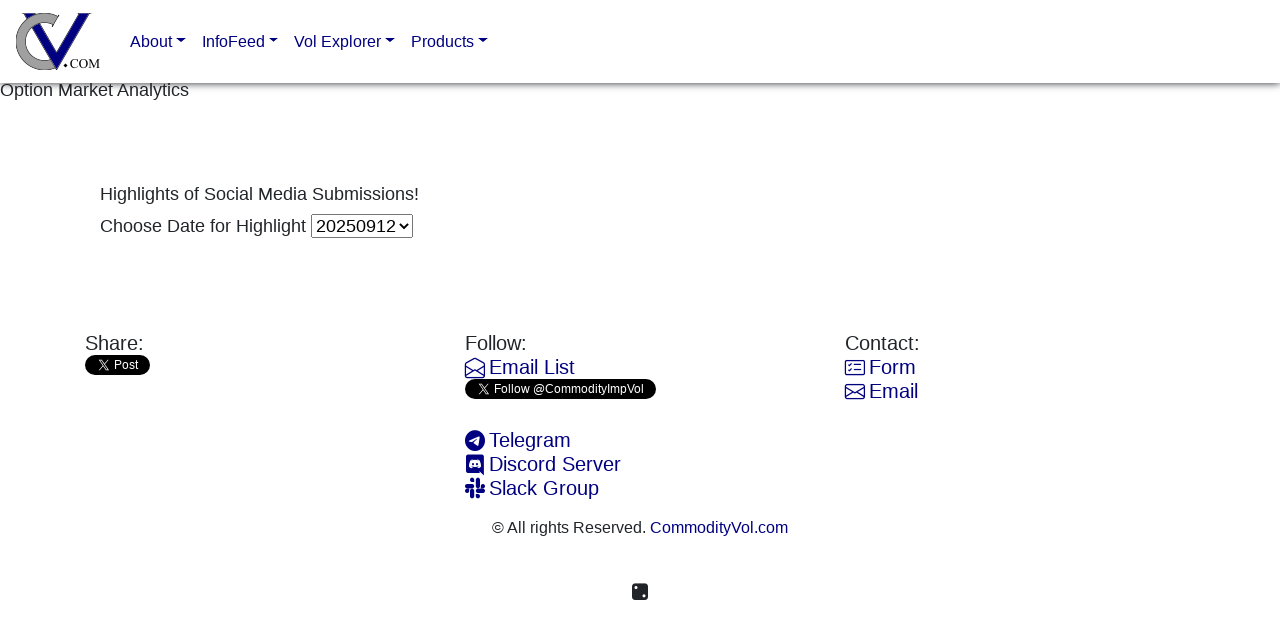

--- FILE ---
content_type: text/html; charset=utf-8
request_url: https://commodityvol.com/permalink/highlights
body_size: 10450
content:
<!DOCTYPE html PUBLIC "-//W3C//DTD XHTML 1.0 Strict//EN" "http://www.w3.org/TR/xhtml1/DTD/xhtml1-strict.dtd">
<html lang="en" xmlns="http://www.w3.org/1999/xhtml">
  <head>
    <title>Social Media Highlights</title>
    <link rel="canonical" href="https://commodityvol.com/permalink/highlights"/>
    <script async="async" src="https://www.googletagmanager.com/gtag/js?id=G-4MMSZY3LT3" nonce="SoMjusxT0scfk1vJd4Nl4g=="></script>
    <script nonce="SoMjusxT0scfk1vJd4Nl4g==">
      window.dataLayer = window.dataLayer || [];
      function gtag(){dataLayer.push(arguments);}
      gtag('js', new Date());
      gtag('config', 'G-4MMSZY3LT3');
    </script>
    <script src="/javascripts/jquery-3.1.1.js" type="application/javascript" nonce="SoMjusxT0scfk1vJd4Nl4g=="></script>
    <script type="text/javascript" nonce="SoMjusxT0scfk1vJd4Nl4g==">
      $(function() {   // On page loads
          const tags = document.querySelectorAll('[data-style]');
          for (let tag of tags) {
            let attr = tag.getAttribute('data-style')
            let arr = attr.split(';').map( (el, index) => el.trim() );
            for (let i = 0, tmp; i < arr.length; ++i) {
              if (! /:/.test(arr[i]) ) continue;        // Empty or wrong style
              tmp = arr[i].split(':').map( (el, index) => el.trim() );
              tag.style[ camelize(tmp[0]) ] = tmp[1];
              }
            }
            function camelize(str) {
              return str
                .split('-')
                .map( (word, index) => index == 0 ? word : word[0].toUpperCase() + word.slice(1) )
                .join('');
              }
      })
    </script>
    <script type="application/javascript" nonce="SoMjusxT0scfk1vJd4Nl4g==">
      window.twttr = (function(d, s, id, nonce) {
        var js, fjs = d.getElementsByTagName(s)[0],
          t = window.twttr || {};
        if (d.getElementById(id)) return t;
        js = d.createElement(s);
        js.id = id;
        js.src = "https://platform.twitter.com/widgets.js";
        js.nonce = nonce;
        fjs.parentNode.insertBefore(js, fjs);
      
        t._e = [];
        t.ready = function(f) {
          t._e.push(f);
        };
      
        return t;
      }(document, "script", "twitter-wjs", "SoMjusxT0scfk1vJd4Nl4g=="));
    </script>
    <link rel="stylesheet" href="/stylesheets/bootstrap.css" nonce="SoMjusxT0scfk1vJd4Nl4g=="/>
    <link rel="stylesheet" href="/stylesheets/bootstrap-icons.css" nonce="SoMjusxT0scfk1vJd4Nl4g=="/>
    <link rel="stylesheet" href="/stylesheets/style.css" nonce="SoMjusxT0scfk1vJd4Nl4g=="/>
    <link rel="icon" type="image/ico" sizes="16x16" href="/images/logo.ico"/>
    <script src="/javascripts/CookieDisclaimer.js" type="application/javascript" nonce="SoMjusxT0scfk1vJd4Nl4g=="></script>
    <meta charset="utf-8"/>
    <meta name="description" CONTENT="A web application devoted to commodity (implied) volatility and modeling"/>
    <meta name="keywords" content="vol,implied vol,futures,futures options,options,commodities,volatility,finance,trading,gold,silver,sp500"/>
    <meta name="msvalidate.01" content="92DD3F75A77FEBF7685346E51697CF35"/>
    <meta name="yandex-verification" content="2e5da5cdca14dc52"/>
    <meta content="on" name="twitter:widgets:csp"/>
    <meta http-equiv="x-dns-prefetch-control" content="on"/>
    <link rel="dns-prefetch" href="https://content.mql5.com/"/>
    <meta name="viewport" content="width=device-width, initial-scale=1"/>
    <nav class="navbar navbar-expand fixed-top" role="navigation"><a class="navbar-brand" href="/"><img class="d-inline-block align-top" src="/images/logo_20210517_final_90.png" alt="CommodityVol.com"/></a>
      <button class="navbar-toggler" type="button" data-toggle="collapse" data-target=".navbar-collapse" aria-controls="navbarSupportedContent" aria-expanded="false" aria-label="Toggle navigation"><span class="navbar-toggler-icon"></span></button>
      <div class="collapse navbar-collapse" id="navbarSupportedContent">
        <ul class="navbar-nav">
          <li class="nav-item dropdown"><a class="nav-link dropdown-toggle" href="/content?post=about" data-hint="A little about us">About</a>
            <ul class="dropdown-menu dropdown-menu-right" aria-labelledby="dropdownMenu">
              <li><a class="dropdown-item" href="/content?post=about">About</a>
              </li>
              <li class="dropdown-divider"></li>
              <li class="dropdown-item"><a href="/content?post=who">Who</a></li>
              <li class="dropdown-item"><a href="/content?post=what">What</a></li>
              <li class="dropdown-item"><a href="/content?post=why">Why</a></li>
              <li class="dropdown-item"><a href="/content?post=how">How</a></li>
              <li class="dropdown-item"><a href="/content?post=legals">Legal</a></li>
              <li class="dropdown-item"><a href="/content?post=thanks">Thanks</a></li>
            </ul>
          </li>
          <li class="nav-item dropdown"><a class="nav-link dropdown-toggle" href="/content?post=infofeed" data-hint="Dashboards, Social Media posts, Feeds and Calendars">InfoFeed</a>
            <ul class="dropdown-menu dropdown-menu-right" aria-labelledby="dropdownMenu">
              <li><a class="dropdown-item" href="/content?post=infofeed">InfoFeed</a>
              </li>
              <li class="dropdown-divider"></li>
              <li class="dropdown-item"><a class="nav-link dropdown-toggle" href="/landing">Dashboard</a>
                <ul class="dropdown-menu dropdown-menu-right">
                  <li><a class="dropdown-item" href="/atagla/metals">Metals Implied Volatility Skews</a>
                  </li>
                  <li><a class="dropdown-item" href="/atagla/index">Index Futures</a>
                  </li>
                  <li><a class="dropdown-item" href="/atagla/energy">Energy Futures Implied Volatility Skews</a>
                  </li>
                  <li><a class="dropdown-item" href="/atagla/interest">Interest Rate Futures Implied Volatility Skews</a>
                  </li>
                  <li><a class="dropdown-item" href="/atagla/interest_bachelier">Interest Rate Futures (Bachelier) Implied Volatility Skews</a>
                  </li>
                  <li><a class="dropdown-item" href="/atagla/ags">Agricultural volatility</a>
                  </li>
                  <li><a class="dropdown-item" href="/atagla/fxusprem">FX Options US Prem Implied Volatility Skews</a>
                  </li>
                  <li><a class="dropdown-item" href="/atagla/fxoptions">FX Options</a>
                  </li>
                  <li><a class="dropdown-item" href="/atagla/meatsetc">Meats, Cheese, Milk</a>
                  </li>
                  <li><a class="dropdown-item" href="/atagla/APO">Average Price Options (Simple Black)</a>
                  </li>
                  <li><a class="dropdown-item" href="/atagla/index_sabr">Index Futures - SABR Curve</a>
                  </li>
                </ul>
              </li>
              <li class="dropdown-item"><a class="nav-link dropdown-toggle" href="/permalink/highlights">Highlights Page</a>
                <ul class="dropdown-menu dropdown-menu-right">
                  <li class="dropdown-item"><a class="nav-link dropdown-toggle" href="/permalink/highlights">Vol by Moneyness</a>
                    <ul class="dropdown-menu dropdown-menu-right">
                      <li><a class="dropdown-item" href="/permalink/highlights" target="_blank" rel="noopener">Highlights Page</a>
                      </li>
                      <li><span class="bi bi-rss-fill"><a class="dropdown-item" href="/feed/atom/vbs" target="_blank" rel="noopener">ATOM</a></span></li>
                      <li><span class="bi bi-rss-fill"><a class="dropdown-item" href="/feed/atom/vbs?image=false" target="_blank" rel="noopener">ATOM (no images)</a></span></li>
                      <li><span class="bi bi-rss-fill"><a class="dropdown-item" href="/feed/rss200/vbs" target="_blank" rel="noopener">RSS</a></span></li>
                      <li><span class="bi bi-rss-fill"><a class="dropdown-item" href="/feed/rss200/vbs?image=false" target="_blank" rel="noopener">RSS (no images)</a></span></li>
                      <li><span class="bi bi-rss-fill"><a class="dropdown-item" href="/feed/json/vbs" target="_blank" rel="noopener">JSON</a></span></li>
                      <li><span class="bi bi-rss-fill"><a class="dropdown-item" href="/feed/json/vbs?image=false" target="_blank" rel="noopener">JSON (no images)</a></span></li>
                    </ul>
                  </li>
                  <li class="dropdown-item"><a class="nav-link dropdown-toggle" href="/permalink/highlights?type=SimpleTweetAtm">ATM Time Series</a>
                    <ul class="dropdown-menu dropdown-menu-right">
                      <li><a class="dropdown-item" href="/permalink/highlights?type=SimpleTweetAtm" target="_blank" rel="noopener">Highlights Page</a>
                      </li>
                      <li><span class="bi bi-rss-fill"><a class="dropdown-item" href="/feed/atom/atm" target="_blank" rel="noopener">ATOM</a></span></li>
                      <li><span class="bi bi-rss-fill"><a class="dropdown-item" href="/feed/atom/atm?image=false" target="_blank" rel="noopener">ATOM (no images)</a></span></li>
                      <li><span class="bi bi-rss-fill"><a class="dropdown-item" href="/feed/rss200/atm" target="_blank" rel="noopener">RSS</a></span></li>
                      <li><span class="bi bi-rss-fill"><a class="dropdown-item" href="/feed/rss200/atm?image=false" target="_blank" rel="noopener">RSS (no images)</a></span></li>
                      <li><span class="bi bi-rss-fill"><a class="dropdown-item" href="/feed/json/atm" target="_blank" rel="noopener">JSON</a></span></li>
                      <li><span class="bi bi-rss-fill"><a class="dropdown-item" href="/feed/json/atm?image=false" target="_blank" rel="noopener">JSON (no images)</a></span></li>
                    </ul>
                  </li>
                  <li><a class="dropdown-item" href="/permalink/highlights?type=WeeklyReview" target="_blank" rel="noopener">Weekly</a>
                  </li>
                </ul>
              </li>
              <li class="dropdown-item"><a class="nav-link dropdown-toggle" href="#">Correlations</a>
                <ul class="dropdown-menu dropdown-menu-right">
                  <li><a class="dropdown-item" href="/corr/clcomplex">WTI Crude Options</a>
                  </li>
                  <li><a class="dropdown-item" href="/corr/escomplexcubsplin">E-Mini SP500 Options</a>
                  </li>
                  <li><a class="dropdown-item" href="/corr/index">Index ATM Vol/Level Correlation</a>
                  </li>
                  <li><a class="dropdown-item" href="/corr/energy">Energy Options and Futures</a>
                  </li>
                  <li><a class="dropdown-item" href="/corr/agricultural">Agricultural Commodities</a>
                  </li>
                  <li><a class="dropdown-item" href="/corr/soybeans">Soybean Complex</a>
                  </li>
                  <li><a class="dropdown-item" href="/corr/metals">Metals Contracts</a>
                  </li>
                  <li><a class="dropdown-item" href="/corr/ForEx">Foreign Exchange</a>
                  </li>
                  <li><a class="dropdown-item" href="/corr/goldvsrates">Gold Vs Interest Rates</a>
                  </li>
                  <li><a class="dropdown-item" href="/corr/goldvsratesII">Gold vs Rates, SP500</a>
                  </li>
                  <li><a class="dropdown-item" href="/corr/clvsln">Crude Vs Natty Gas Correlations</a>
                  </li>
                  <li><a class="dropdown-item" href="/corr/vixoptions">VIX Options Stats</a>
                  </li>
                  <li><a class="dropdown-item" href="/corr/bitcoinvs">Bitcoin Futures (BTC), Gold vs Rates, SP500</a>
                  </li>
                </ul>
              </li>
              <li class="dropdown-item"><a class="nav-link dropdown-toggle" href="/events">Economic Events Calendar</a>
                <ul class="dropdown-menu dropdown-menu-right">
                  <li><a class="dropdown-item" href="/exp">Product Expirations</a>
                  </li>
                  <li><a class="dropdown-item" href="/events">Economic Events</a>
                  </li>
                  <li><a class="dropdown-item" href="/events?filter=bls">Economic Events BLS Only</a>
                  </li>
                  <li><a class="dropdown-item" href="/events?filter=usda_nass">Economic Events USDA NASS Only</a>
                  </li>
                  <li><a class="dropdown-item" href="/events?filter=ust_dir">Economic Events Treasury Direct</a>
                  </li>
                  <li><a class="dropdown-item" href="/eventsinfo">Info</a>
                  </li>
                </ul>
              </li>
            </ul>
          </li>
          <li class="nav-item dropdown"><a class="nav-link dropdown-toggle" href="/content?post=volexplorer" data-hint="The Volatility Application">Vol Explorer</a>
            <ul class="dropdown-menu dropdown-menu-right" aria-labelledby="dropdownMenu">
              <li><a class="dropdown-item" href="/content?post=volexplorer">Vol Explorer</a>
              </li>
              <li class="dropdown-divider"></li>
              <li class="dropdown-item"><a class="nav-link dropdown-toggle" href="/vcomp">Volatility by Strike</a>
                <ul class="dropdown-menu dropdown-menu-right">
                  <li><a class="dropdown-item" href="/vcomp">Skew comparison</a>
                  </li>
                  <li><a class="dropdown-item" href="/mcomp">Model comparison</a>
                  </li>
                  <li><a class="dropdown-item" href="/ecomp">Expiry comparison</a>
                  </li>
                  <li><a class="dropdown-item" href="/tcomp">Time comparison</a>
                  </li>
                  <li><a class="dropdown-item" href="/paramlookup">Parameter lookup</a>
                  </li>
                </ul>
              </li>
              <li class="dropdown-item"><a class="nav-link dropdown-toggle" href="#">Volatility Curves</a>
                <ul class="dropdown-menu dropdown-menu-right">
                  <li><a class="dropdown-item" href="/comparecurves">Curve Comparison</a>
                  </li>
                  <li class="dropdown-item"><a class="nav-link dropdown-toggle" href="/doublesaturation">Double Saturation</a>
                    <ul class="dropdown-menu dropdown-menu-right">
                      <li><a class="dropdown-item" href="/doublesaturation">Over time</a>
                      </li>
                      <li><a class="dropdown-item" href="/doublesaturation_ecomp">Over expiry</a>
                      </li>
                    </ul>
                  </li>
                  <li class="dropdown-item"><a class="nav-link dropdown-toggle" href="/assymsimplequadratic">Assymetric Quadratic</a>
                    <ul class="dropdown-menu dropdown-menu-right">
                      <li><a class="dropdown-item" href="/assymsimplequadratic">Over time</a>
                      </li>
                      <li><a class="dropdown-item" href="/assymsimplequadratic_ecomp">Over expiry</a>
                      </li>
                    </ul>
                  </li>
                  <li class="dropdown-item"><a class="nav-link dropdown-toggle" href="/assymkinkedquadratic">Assymetric Kinked Quadratic</a>
                    <ul class="dropdown-menu dropdown-menu-right">
                      <li><a class="dropdown-item" href="/assymkinkedquadratic">Over time</a>
                      </li>
                      <li><a class="dropdown-item" href="/assymkinkedquadratic_ecomp">Over expiry</a>
                      </li>
                    </ul>
                  </li>
                  <li class="dropdown-item"><a class="nav-link dropdown-toggle" href="/simplequadratic">Simple Quadratic</a>
                    <ul class="dropdown-menu dropdown-menu-right">
                      <li><a class="dropdown-item" href="/simplequadratic">Over time</a>
                      </li>
                      <li><a class="dropdown-item" href="/simplequadratic_ecomp">Over expiry</a>
                      </li>
                    </ul>
                  </li>
                  <li class="dropdown-item"><a class="nav-link dropdown-toggle" href="/SABR">SABR</a>
                    <ul class="dropdown-menu dropdown-menu-right">
                      <li><a class="dropdown-item" href="/SABR">Over time</a>
                      </li>
                      <li><a class="dropdown-item" href="/SABR_ecomp">Over expiry</a>
                      </li>
                    </ul>
                  </li>
                </ul>
              </li>
              <li class="dropdown-item"><a class="nav-link dropdown-toggle" href="/atm">ATM Vols</a>
                <ul class="dropdown-menu dropdown-menu-right">
                  <li><a class="dropdown-item" href="/atm">Vol Over Time</a>
                  </li>
                  <li><a class="dropdown-item" href="/atmxy">Vol by Underlying</a>
                  </li>
                  <li><a class="dropdown-item" href="/atmterm">Vol Termstructure</a>
                  </li>
                  <li><a class="dropdown-item" href="/atmtermover">Vol Termstr Over Time</a>
                  </li>
                  <li><a class="dropdown-item" href="/atmtermmulti">Vol Termstr Multi Product</a>
                  </li>
                </ul>
              </li>
            </ul>
          </li>
          <li class="nav-item dropdown"><a class="nav-link dropdown-toggle" href="/content?post=product" data-hint="Products for sale">Products</a>
            <ul class="dropdown-menu dropdown-menu-right" aria-labelledby="dropdownMenu">
              <li><a class="dropdown-item" href="/content?post=product">Products</a>
              </li>
              <li class="dropdown-divider"></li>
              <li class="dropdown-item"><a href="/content?post=hprod">Historical Vols</a></li>
              <li class="dropdown-item"><a href="/content?post=hcurves">Historical Curves</a></li>
              <li class="dropdown-item"><a href="/content?post=reports">Reports/Analysis</a></li>
              <li class="dropdown-item"><a href="/content?post=hosting">Hosting Data</a></li>
              <li class="dropdown-item"><a href="/content?post=mdata">Misc Data</a></li>
              <li class="dropdown-item"><a href="/content?post=consult">Consulting</a></li>
            </ul>
          </li>
        </ul>
      </div>
    </nav>
    <script src="/javascripts/bootstrap.js" type="application/javascript" nonce="SoMjusxT0scfk1vJd4Nl4g=="></script>
    <script src="/javascripts/bootstrap.bundle.js" type="application/javascript" nonce="SoMjusxT0scfk1vJd4Nl4g=="></script>
    <script src="/javascripts/navbar.js" type="application/javascript" nonce="SoMjusxT0scfk1vJd4Nl4g=="></script>
    <script src="/javascripts/simpletableview.js"></script>
    <script src="/javascripts/registercallbacks.js"></script>
    <link rel="stylesheet" href="/stylesheets/thumbos.css"/>
    <script src="/javascripts/spin.js"></script>
    <script nonce="SoMjusxT0scfk1vJd4Nl4g==">
      let spin = null;
      
      const fireupSpinner=function( ){
        if( spin != null ){
          spin.stop();
          spin = null;
        }
      
        spin = new Spinner({color:'#000', lines: 20, radius:20});
        spin.spin(document.getElementsByTagName("BODY")[0]);
      }
      
      const killSpinner = function(){
        if( spin != null ){
          spin.stop();
          spin = null;
        }
      }
      
      
      function dateChanged(){
        const sel = document.getElementById("date");
        if( sel == null ){
          setTimeout( 10, dateChanged );
          return;
        }
        fireupSpinner();
        clearTableContents( "previews" );
        $.get( "/permalink/highlightio", {"date":sel.value, "type" : 'SimpleTweet'} , function(res){
          killSpinner()
          if( res.status == "OK" ){
            let idx = 0;
            const tbl = createTableFromArray("PVU", [" "], res.data.map(r=>[r]), function(name,obj){
              idx+=1;
              const thumb = document.createElement('div');
              if( obj.date ){
                const p = document.createElement( "p" );
                p.appendChild( document.createTextNode(  obj.date ) )
                thumb.appendChild(p);
              }
      
              if( obj.title ){
                const p = document.createElement( "p" );
                p.classList.add("comvolposttitle")
                p.appendChild( document.createTextNode(  obj.title ) )
                thumb.appendChild(p);
              }
      
              if( obj.tweets ){
      
                for( const t of obj.tweets ){
                    if( t == null || t == "" ){
                      continue
                    }   
                    const p = document.createElement( "p" );
                    p.classList.add("comvolpost")
                    p.appendChild( document.createTextNode(  t ) )
                    thumb.appendChild(p)
                }
              }
      
              if( obj.img ){
                const img = document.createElement("img")
                img.src = "data:image/png;base64," + obj.img;
                img.width = 250;
                img.height = 250;
      
                const anchor = document.createElement('a');
                anchor.setAttribute("href", obj.link);
                anchor.appendChild( img );
      
                thumb.appendChild( anchor )
              }
                  
              return thumb;
            }, "Preview of Highlights");
      
            const el = document.getElementById( "previews");
            tbl.setAttribute("width", "100%")
            el.appendChild( tbl );
          }
        } );
      }
      window.onload = ()=>{
        genregistercallback("date", "onchange", dateChanged )
        dateChanged();
      };
    </script>
  </head>
  <body>
    <script src="/javascripts/fintezza.js" nonce="SoMjusxT0scfk1vJd4Nl4g=="></script>
    <h1>Option Market Analytics</h1>
    <div class="container">
      <div class="pushDown">
        <div class="col-sm-8 col-sm-offset-0 col-md-8 col-md-offset-0">
          <h1>Highlights of Social Media Submissions!</h1>
          <label>Choose Date for Highlight
            <select id="date">
              <option value="20250912">20250912</option>
              <option value="20250911">20250911</option>
              <option value="20250910">20250910</option>
              <option value="20250909">20250909</option>
              <option value="20250905">20250905</option>
              <option value="20250904">20250904</option>
              <option value="20250903">20250903</option>
              <option value="20250829">20250829</option>
              <option value="20250828">20250828</option>
              <option value="20250827">20250827</option>
              <option value="20250826">20250826</option>
              <option value="20250822">20250822</option>
              <option value="20250821">20250821</option>
              <option value="20250820">20250820</option>
              <option value="20250815">20250815</option>
              <option value="20250814">20250814</option>
              <option value="20250813">20250813</option>
              <option value="20250812">20250812</option>
              <option value="20250808">20250808</option>
              <option value="20250807">20250807</option>
              <option value="20250806">20250806</option>
              <option value="20250801">20250801</option>
              <option value="20250731">20250731</option>
              <option value="20250730">20250730</option>
              <option value="20250729">20250729</option>
              <option value="20250725">20250725</option>
              <option value="20250724">20250724</option>
              <option value="20250723">20250723</option>
              <option value="20250722">20250722</option>
              <option value="20250718">20250718</option>
              <option value="20250717">20250717</option>
              <option value="20250716">20250716</option>
              <option value="20250715">20250715</option>
              <option value="20250710">20250710</option>
              <option value="20250709">20250709</option>
              <option value="20250708">20250708</option>
              <option value="20250703">20250703</option>
              <option value="20250702">20250702</option>
              <option value="20250627">20250627</option>
              <option value="20250626">20250626</option>
              <option value="20250625">20250625</option>
              <option value="20250624">20250624</option>
              <option value="20250619">20250619</option>
              <option value="20250618">20250618</option>
              <option value="20250617">20250617</option>
              <option value="20250613">20250613</option>
              <option value="20250612">20250612</option>
              <option value="20250611">20250611</option>
              <option value="20250610">20250610</option>
              <option value="20250606">20250606</option>
              <option value="20250605">20250605</option>
              <option value="20250604">20250604</option>
              <option value="20250603">20250603</option>
              <option value="20250530">20250530</option>
              <option value="20250529">20250529</option>
              <option value="20250528">20250528</option>
              <option value="20250523">20250523</option>
              <option value="20250522">20250522</option>
              <option value="20250521">20250521</option>
              <option value="20250520">20250520</option>
              <option value="20250516">20250516</option>
              <option value="20250515">20250515</option>
              <option value="20250514">20250514</option>
              <option value="20250513">20250513</option>
              <option value="20250509">20250509</option>
              <option value="20250508">20250508</option>
              <option value="20250507">20250507</option>
              <option value="20250506">20250506</option>
              <option value="20250501">20250501</option>
              <option value="20250430">20250430</option>
              <option value="20250429">20250429</option>
              <option value="20250425">20250425</option>
              <option value="20250424">20250424</option>
              <option value="20250423">20250423</option>
              <option value="20250418">20250418</option>
              <option value="20250417">20250417</option>
              <option value="20250416">20250416</option>
              <option value="20250415">20250415</option>
              <option value="20250411">20250411</option>
              <option value="20250410">20250410</option>
              <option value="20250409">20250409</option>
              <option value="20250408">20250408</option>
              <option value="20250404">20250404</option>
              <option value="20250403">20250403</option>
              <option value="20250402">20250402</option>
              <option value="20250401">20250401</option>
              <option value="20250328">20250328</option>
              <option value="20250327">20250327</option>
              <option value="20250326">20250326</option>
              <option value="20250325">20250325</option>
              <option value="20250321">20250321</option>
              <option value="20250320">20250320</option>
              <option value="20250319">20250319</option>
              <option value="20250318">20250318</option>
              <option value="20250314">20250314</option>
              <option value="20250313">20250313</option>
              <option value="20250312">20250312</option>
              <option value="20250311">20250311</option>
              <option value="20250307">20250307</option>
              <option value="20250306">20250306</option>
              <option value="20250305">20250305</option>
              <option value="20250304">20250304</option>
              <option value="20250228">20250228</option>
              <option value="20250227">20250227</option>
              <option value="20250226">20250226</option>
              <option value="20250225">20250225</option>
              <option value="20250221">20250221</option>
              <option value="20250220">20250220</option>
              <option value="20250219">20250219</option>
              <option value="20250214">20250214</option>
              <option value="20250213">20250213</option>
              <option value="20250212">20250212</option>
              <option value="20250211">20250211</option>
              <option value="20250208">20250208</option>
              <option value="20250207">20250207</option>
              <option value="20250206">20250206</option>
              <option value="20250205">20250205</option>
              <option value="20250204">20250204</option>
              <option value="20250202">20250202</option>
              <option value="20250131">20250131</option>
              <option value="20250130">20250130</option>
              <option value="20250129">20250129</option>
              <option value="20250128">20250128</option>
              <option value="20250124">20250124</option>
              <option value="20250123">20250123</option>
              <option value="20250122">20250122</option>
              <option value="20250117">20250117</option>
              <option value="20250116">20250116</option>
              <option value="20250115">20250115</option>
              <option value="20250114">20250114</option>
              <option value="20250111">20250111</option>
              <option value="20250110">20250110</option>
              <option value="20250109">20250109</option>
              <option value="20250108">20250108</option>
              <option value="20250107">20250107</option>
              <option value="20250104">20250104</option>
              <option value="20250103">20250103</option>
              <option value="20241231">20241231</option>
              <option value="20241227">20241227</option>
              <option value="20241226">20241226</option>
              <option value="20241224">20241224</option>
              <option value="20241221">20241221</option>
              <option value="20241220">20241220</option>
              <option value="20241218">20241218</option>
              <option value="20241217">20241217</option>
              <option value="20241213">20241213</option>
              <option value="20241212">20241212</option>
              <option value="20241211">20241211</option>
              <option value="20241210">20241210</option>
              <option value="20241207">20241207</option>
              <option value="20241206">20241206</option>
              <option value="20241205">20241205</option>
              <option value="20241204">20241204</option>
              <option value="20241203">20241203</option>
              <option value="20241130">20241130</option>
              <option value="20241129">20241129</option>
              <option value="20241127">20241127</option>
              <option value="20241126">20241126</option>
              <option value="20241123">20241123</option>
              <option value="20241122">20241122</option>
              <option value="20241121">20241121</option>
              <option value="20241120">20241120</option>
              <option value="20241119">20241119</option>
              <option value="20241115">20241115</option>
              <option value="20241114">20241114</option>
              <option value="20241113">20241113</option>
              <option value="20241112">20241112</option>
              <option value="20241108">20241108</option>
              <option value="20241107">20241107</option>
              <option value="20241106">20241106</option>
              <option value="20241105">20241105</option>
              <option value="20241101">20241101</option>
              <option value="20241031">20241031</option>
              <option value="20241030">20241030</option>
              <option value="20241029">20241029</option>
              <option value="20241026">20241026</option>
              <option value="20241025">20241025</option>
              <option value="20241024">20241024</option>
              <option value="20241023">20241023</option>
              <option value="20241022">20241022</option>
              <option value="20241018">20241018</option>
              <option value="20241017">20241017</option>
              <option value="20241016">20241016</option>
              <option value="20241015">20241015</option>
              <option value="20241012">20241012</option>
              <option value="20241011">20241011</option>
              <option value="20241010">20241010</option>
              <option value="20241009">20241009</option>
              <option value="20241008">20241008</option>
              <option value="20241005">20241005</option>
              <option value="20241004">20241004</option>
              <option value="20241003">20241003</option>
              <option value="20241002">20241002</option>
              <option value="20241001">20241001</option>
              <option value="20240928">20240928</option>
              <option value="20240927">20240927</option>
              <option value="20240925">20240925</option>
              <option value="20240924">20240924</option>
              <option value="20240921">20240921</option>
              <option value="20240920">20240920</option>
              <option value="20240919">20240919</option>
              <option value="20240918">20240918</option>
              <option value="20240917">20240917</option>
              <option value="20240914">20240914</option>
              <option value="20240913">20240913</option>
              <option value="20240912">20240912</option>
              <option value="20240911">20240911</option>
              <option value="20240910">20240910</option>
              <option value="20240907">20240907</option>
              <option value="20240906">20240906</option>
              <option value="20240905">20240905</option>
              <option value="20240904">20240904</option>
              <option value="20240831">20240831</option>
              <option value="20240830">20240830</option>
              <option value="20240829">20240829</option>
              <option value="20240828">20240828</option>
              <option value="20240827">20240827</option>
              <option value="20240823">20240823</option>
              <option value="20240822">20240822</option>
              <option value="20240821">20240821</option>
              <option value="20240820">20240820</option>
              <option value="20240817">20240817</option>
              <option value="20240816">20240816</option>
              <option value="20240815">20240815</option>
              <option value="20240814">20240814</option>
              <option value="20240813">20240813</option>
              <option value="20240810">20240810</option>
              <option value="20240809">20240809</option>
              <option value="20240808">20240808</option>
              <option value="20240807">20240807</option>
              <option value="20240806">20240806</option>
              <option value="20240803">20240803</option>
              <option value="20240801">20240801</option>
              <option value="20240731">20240731</option>
              <option value="20240730">20240730</option>
              <option value="20240727">20240727</option>
              <option value="20240726">20240726</option>
              <option value="20240725">20240725</option>
              <option value="20240724">20240724</option>
              <option value="20240723">20240723</option>
              <option value="20240720">20240720</option>
              <option value="20240719">20240719</option>
              <option value="20240718">20240718</option>
              <option value="20240717">20240717</option>
              <option value="20240716">20240716</option>
              <option value="20240713">20240713</option>
              <option value="20240712">20240712</option>
              <option value="20240711">20240711</option>
              <option value="20240710">20240710</option>
              <option value="20240709">20240709</option>
              <option value="20240706">20240706</option>
              <option value="20240705">20240705</option>
              <option value="20240704">20240704</option>
              <option value="20240703">20240703</option>
              <option value="20240702">20240702</option>
              <option value="20240629">20240629</option>
              <option value="20240628">20240628</option>
              <option value="20240627">20240627</option>
              <option value="20240626">20240626</option>
              <option value="20240625">20240625</option>
              <option value="20240622">20240622</option>
              <option value="20240620">20240620</option>
              <option value="20240619">20240619</option>
              <option value="20240618">20240618</option>
              <option value="20240615">20240615</option>
              <option value="20240614">20240614</option>
              <option value="20240613">20240613</option>
              <option value="20240612">20240612</option>
              <option value="20240611">20240611</option>
              <option value="20240608">20240608</option>
              <option value="20240607">20240607</option>
              <option value="20240606">20240606</option>
              <option value="20240605">20240605</option>
              <option value="20240604">20240604</option>
              <option value="20240601">20240601</option>
              <option value="20240531">20240531</option>
              <option value="20240530">20240530</option>
              <option value="20240529">20240529</option>
              <option value="20240525">20240525</option>
              <option value="20240524">20240524</option>
              <option value="20240523">20240523</option>
              <option value="20240522">20240522</option>
              <option value="20240521">20240521</option>
              <option value="20240518">20240518</option>
              <option value="20240517">20240517</option>
              <option value="20240516">20240516</option>
              <option value="20240515">20240515</option>
              <option value="20240514">20240514</option>
              <option value="20240511">20240511</option>
              <option value="20240510">20240510</option>
              <option value="20240509">20240509</option>
              <option value="20240508">20240508</option>
              <option value="20240507">20240507</option>
              <option value="20240504">20240504</option>
              <option value="20240503">20240503</option>
              <option value="20240502">20240502</option>
              <option value="20240430">20240430</option>
              <option value="20240428">20240428</option>
              <option value="20240427">20240427</option>
              <option value="20240426">20240426</option>
              <option value="20240425">20240425</option>
              <option value="20240424">20240424</option>
              <option value="20240423">20240423</option>
              <option value="20240420">20240420</option>
              <option value="20240419">20240419</option>
              <option value="20240418">20240418</option>
              <option value="20240417">20240417</option>
              <option value="20240406">20240406</option>
              <option value="20240405">20240405</option>
              <option value="20240404">20240404</option>
              <option value="20240403">20240403</option>
              <option value="20240402">20240402</option>
              <option value="20240329">20240329</option>
              <option value="20240328">20240328</option>
              <option value="20240327">20240327</option>
              <option value="20240326">20240326</option>
              <option value="20240323">20240323</option>
              <option value="20240322">20240322</option>
              <option value="20240321">20240321</option>
              <option value="20240320">20240320</option>
              <option value="20240319">20240319</option>
              <option value="20240316">20240316</option>
              <option value="20240315">20240315</option>
              <option value="20240314">20240314</option>
              <option value="20240313">20240313</option>
              <option value="20240312">20240312</option>
              <option value="20240309">20240309</option>
              <option value="20240308">20240308</option>
              <option value="20240307">20240307</option>
              <option value="20240306">20240306</option>
              <option value="20240305">20240305</option>
              <option value="20240302">20240302</option>
              <option value="20240301">20240301</option>
              <option value="20240229">20240229</option>
              <option value="20240228">20240228</option>
              <option value="20240227">20240227</option>
              <option value="20240224">20240224</option>
              <option value="20240223">20240223</option>
              <option value="20240222">20240222</option>
              <option value="20240221">20240221</option>
              <option value="20240217">20240217</option>
              <option value="20240216">20240216</option>
              <option value="20240215">20240215</option>
              <option value="20240214">20240214</option>
              <option value="20240213">20240213</option>
              <option value="20240210">20240210</option>
              <option value="20240209">20240209</option>
              <option value="20240208">20240208</option>
              <option value="20240207">20240207</option>
              <option value="20240206">20240206</option>
              <option value="20240203">20240203</option>
              <option value="20240202">20240202</option>
              <option value="20240201">20240201</option>
              <option value="20240131">20240131</option>
              <option value="20240130">20240130</option>
              <option value="20240127">20240127</option>
              <option value="20240126">20240126</option>
              <option value="20240125">20240125</option>
              <option value="20240124">20240124</option>
              <option value="20240123">20240123</option>
              <option value="20240120">20240120</option>
              <option value="20240119">20240119</option>
              <option value="20240118">20240118</option>
              <option value="20240117">20240117</option>
              <option value="20240113">20240113</option>
              <option value="20240112">20240112</option>
              <option value="20240111">20240111</option>
              <option value="20240110">20240110</option>
              <option value="20240109">20240109</option>
              <option value="20240106">20240106</option>
              <option value="20240105">20240105</option>
              <option value="20240104">20240104</option>
              <option value="20240103">20240103</option>
              <option value="20231230">20231230</option>
              <option value="20231229">20231229</option>
              <option value="20231228">20231228</option>
              <option value="20231227">20231227</option>
              <option value="20231223">20231223</option>
              <option value="20231222">20231222</option>
              <option value="20231221">20231221</option>
              <option value="20231220">20231220</option>
              <option value="20231219">20231219</option>
              <option value="20231216">20231216</option>
              <option value="20231215">20231215</option>
              <option value="20231214">20231214</option>
              <option value="20231213">20231213</option>
              <option value="20231212">20231212</option>
              <option value="20231210">20231210</option>
              <option value="20231209">20231209</option>
              <option value="20231208">20231208</option>
              <option value="20231207">20231207</option>
              <option value="20231206">20231206</option>
              <option value="20231205">20231205</option>
              <option value="20231202">20231202</option>
              <option value="20231201">20231201</option>
              <option value="20231130">20231130</option>
              <option value="20231129">20231129</option>
              <option value="20231128">20231128</option>
              <option value="20231125">20231125</option>
              <option value="20231123">20231123</option>
              <option value="20231122">20231122</option>
              <option value="20231121">20231121</option>
              <option value="20231118">20231118</option>
              <option value="20231117">20231117</option>
              <option value="20231116">20231116</option>
              <option value="20231115">20231115</option>
              <option value="20231114">20231114</option>
              <option value="20231111">20231111</option>
              <option value="20231110">20231110</option>
              <option value="20231109">20231109</option>
              <option value="20231108">20231108</option>
              <option value="20231107">20231107</option>
              <option value="20231104">20231104</option>
              <option value="20231103">20231103</option>
              <option value="20231102">20231102</option>
              <option value="20231101">20231101</option>
              <option value="20231031">20231031</option>
              <option value="20231030">20231030</option>
              <option value="20231028">20231028</option>
              <option value="20231027">20231027</option>
              <option value="20231026">20231026</option>
              <option value="20231025">20231025</option>
              <option value="20231024">20231024</option>
              <option value="20231021">20231021</option>
              <option value="20231020">20231020</option>
              <option value="20231019">20231019</option>
              <option value="20231018">20231018</option>
              <option value="20231017">20231017</option>
              <option value="20231014">20231014</option>
              <option value="20231013">20231013</option>
              <option value="20231012">20231012</option>
              <option value="20231011">20231011</option>
              <option value="20231010">20231010</option>
              <option value="20231007">20231007</option>
              <option value="20231006">20231006</option>
              <option value="20231005">20231005</option>
              <option value="20231004">20231004</option>
              <option value="20231003">20231003</option>
              <option value="20230930">20230930</option>
              <option value="20230929">20230929</option>
              <option value="20230920">20230920</option>
              <option value="20230919">20230919</option>
              <option value="20230916">20230916</option>
              <option value="20230914">20230914</option>
              <option value="20230913">20230913</option>
              <option value="20230912">20230912</option>
              <option value="20230909">20230909</option>
              <option value="20230908">20230908</option>
              <option value="20230907">20230907</option>
              <option value="20230906">20230906</option>
              <option value="20230901">20230901</option>
              <option value="20230830">20230830</option>
              <option value="20230829">20230829</option>
              <option value="20230826">20230826</option>
              <option value="20230825">20230825</option>
              <option value="20230824">20230824</option>
              <option value="20230822">20230822</option>
              <option value="20230818">20230818</option>
              <option value="20230817">20230817</option>
              <option value="20230816">20230816</option>
              <option value="20230815">20230815</option>
              <option value="20230812">20230812</option>
              <option value="20230811">20230811</option>
              <option value="20230810">20230810</option>
              <option value="20230809">20230809</option>
              <option value="20230808">20230808</option>
              <option value="20230805">20230805</option>
              <option value="20230804">20230804</option>
              <option value="20230803">20230803</option>
              <option value="20230801">20230801</option>
              <option value="20230729">20230729</option>
              <option value="20230727">20230727</option>
              <option value="20230726">20230726</option>
              <option value="20230725">20230725</option>
              <option value="20230722">20230722</option>
              <option value="20230721">20230721</option>
              <option value="20230718">20230718</option>
              <option value="20230715">20230715</option>
              <option value="20230714">20230714</option>
              <option value="20230713">20230713</option>
              <option value="20230712">20230712</option>
              <option value="20230711">20230711</option>
              <option value="20230708">20230708</option>
              <option value="20230707">20230707</option>
              <option value="20230706">20230706</option>
              <option value="20230704">20230704</option>
              <option value="20230701">20230701</option>
              <option value="20230630">20230630</option>
              <option value="20230629">20230629</option>
              <option value="20230628">20230628</option>
              <option value="20230627">20230627</option>
              <option value="20230624">20230624</option>
              <option value="20230623">20230623</option>
              <option value="20230622">20230622</option>
              <option value="20230621">20230621</option>
              <option value="20230620">20230620</option>
              <option value="20230617">20230617</option>
              <option value="20230616">20230616</option>
              <option value="20230615">20230615</option>
              <option value="20230614">20230614</option>
              <option value="20230613">20230613</option>
              <option value="20230610">20230610</option>
              <option value="20230608">20230608</option>
              <option value="20230607">20230607</option>
              <option value="20230603">20230603</option>
              <option value="20230602">20230602</option>
              <option value="20230531">20230531</option>
              <option value="20230527">20230527</option>
              <option value="20230526">20230526</option>
              <option value="20230525">20230525</option>
              <option value="20230520">20230520</option>
              <option value="20230519">20230519</option>
              <option value="20230518">20230518</option>
              <option value="20230516">20230516</option>
              <option value="20230513">20230513</option>
              <option value="20230512">20230512</option>
              <option value="20230511">20230511</option>
              <option value="20230510">20230510</option>
              <option value="20230509">20230509</option>
              <option value="20230506">20230506</option>
              <option value="20230505">20230505</option>
              <option value="20230504">20230504</option>
              <option value="20230503">20230503</option>
              <option value="20230502">20230502</option>
              <option value="20230429">20230429</option>
              <option value="20230428">20230428</option>
              <option value="20230427">20230427</option>
              <option value="20230426">20230426</option>
              <option value="20230425">20230425</option>
              <option value="20230421">20230421</option>
              <option value="20230420">20230420</option>
              <option value="20230419">20230419</option>
              <option value="20230418">20230418</option>
              <option value="20230415">20230415</option>
              <option value="20230414">20230414</option>
              <option value="20230413">20230413</option>
              <option value="20230412">20230412</option>
              <option value="20230411">20230411</option>
              <option value="20230408">20230408</option>
              <option value="20230407">20230407</option>
              <option value="20230406">20230406</option>
              <option value="20230405">20230405</option>
              <option value="20230404">20230404</option>
              <option value="20230401">20230401</option>
              <option value="20230331">20230331</option>
              <option value="20230330">20230330</option>
              <option value="20230329">20230329</option>
              <option value="20230328">20230328</option>
              <option value="20230325">20230325</option>
              <option value="20230324">20230324</option>
              <option value="20230323">20230323</option>
              <option value="20230321">20230321</option>
              <option value="20230318">20230318</option>
              <option value="20230317">20230317</option>
              <option value="20230316">20230316</option>
              <option value="20230315">20230315</option>
              <option value="20230314">20230314</option>
              <option value="20230311">20230311</option>
              <option value="20230310">20230310</option>
              <option value="20230309">20230309</option>
              <option value="20230308">20230308</option>
              <option value="20230307">20230307</option>
              <option value="20230304">20230304</option>
              <option value="20230303">20230303</option>
              <option value="20230302">20230302</option>
              <option value="20230301">20230301</option>
              <option value="20230228">20230228</option>
              <option value="20230225">20230225</option>
              <option value="20230223">20230223</option>
              <option value="20230222">20230222</option>
              <option value="20230221">20230221</option>
              <option value="20230218">20230218</option>
              <option value="20230217">20230217</option>
              <option value="20230216">20230216</option>
              <option value="20230215">20230215</option>
              <option value="20230214">20230214</option>
              <option value="20230211">20230211</option>
              <option value="20230209">20230209</option>
              <option value="20230208">20230208</option>
              <option value="20230207">20230207</option>
              <option value="20230203">20230203</option>
              <option value="20230202">20230202</option>
              <option value="20230201">20230201</option>
              <option value="20230131">20230131</option>
              <option value="20230128">20230128</option>
              <option value="20230127">20230127</option>
              <option value="20230126">20230126</option>
              <option value="20230125">20230125</option>
              <option value="20230124">20230124</option>
              <option value="20230120">20230120</option>
              <option value="20230119">20230119</option>
              <option value="20230118">20230118</option>
              <option value="20230112">20230112</option>
              <option value="20230110">20230110</option>
              <option value="20230106">20230106</option>
              <option value="20230105">20230105</option>
              <option value="20230104">20230104</option>
              <option value="20221230">20221230</option>
              <option value="20221229">20221229</option>
              <option value="20221228">20221228</option>
              <option value="20221227">20221227</option>
              <option value="20221222">20221222</option>
              <option value="20221221">20221221</option>
              <option value="20221220">20221220</option>
              <option value="20221216">20221216</option>
              <option value="20221215">20221215</option>
              <option value="20221214">20221214</option>
              <option value="20221213">20221213</option>
              <option value="20221209">20221209</option>
              <option value="20221208">20221208</option>
              <option value="20221207">20221207</option>
              <option value="20221206">20221206</option>
              <option value="20221202">20221202</option>
              <option value="20221201">20221201</option>
              <option value="20221130">20221130</option>
              <option value="20221129">20221129</option>
              <option value="20221125">20221125</option>
              <option value="20221124">20221124</option>
              <option value="20221123">20221123</option>
              <option value="20221122">20221122</option>
              <option value="20221118">20221118</option>
              <option value="20221117">20221117</option>
              <option value="20221116">20221116</option>
              <option value="20221115">20221115</option>
              <option value="20221111">20221111</option>
              <option value="20221110">20221110</option>
              <option value="20221109">20221109</option>
              <option value="20221108">20221108</option>
              <option value="20221104">20221104</option>
              <option value="20221103">20221103</option>
              <option value="20221102">20221102</option>
              <option value="20221101">20221101</option>
              <option value="20221027">20221027</option>
              <option value="20221026">20221026</option>
              <option value="20221025">20221025</option>
              <option value="20221020">20221020</option>
              <option value="20221018">20221018</option>
              <option value="20221013">20221013</option>
              <option value="20221012">20221012</option>
              <option value="20221011">20221011</option>
              <option value="20221009">20221009</option>
              <option value="20221007">20221007</option>
              <option value="20221006">20221006</option>
              <option value="20221005">20221005</option>
              <option value="20221004">20221004</option>
              <option value="20220930">20220930</option>
              <option value="20220929">20220929</option>
              <option value="20220928">20220928</option>
              <option value="20220927">20220927</option>
              <option value="20220922">20220922</option>
              <option value="20220921">20220921</option>
              <option value="20220920">20220920</option>
              <option value="20220916">20220916</option>
              <option value="20220915">20220915</option>
              <option value="20220914">20220914</option>
              <option value="20220913">20220913</option>
              <option value="20220908">20220908</option>
              <option value="20220907">20220907</option>
              <option value="20220906">20220906</option>
              <option value="20220902">20220902</option>
              <option value="20220901">20220901</option>
              <option value="20220831">20220831</option>
              <option value="20220830">20220830</option>
              <option value="20220826">20220826</option>
              <option value="20220825">20220825</option>
              <option value="20220824">20220824</option>
              <option value="20220823">20220823</option>
              <option value="20220819">20220819</option>
              <option value="20220818">20220818</option>
              <option value="20220817">20220817</option>
              <option value="20220816">20220816</option>
              <option value="20220812">20220812</option>
              <option value="20220811">20220811</option>
              <option value="20220810">20220810</option>
              <option value="20220809">20220809</option>
              <option value="20220805">20220805</option>
              <option value="20220804">20220804</option>
              <option value="20220803">20220803</option>
              <option value="20220802">20220802</option>
              <option value="20220729">20220729</option>
              <option value="20220728">20220728</option>
              <option value="20220727">20220727</option>
              <option value="20220726">20220726</option>
              <option value="20220722">20220722</option>
              <option value="20220721">20220721</option>
              <option value="20220720">20220720</option>
              <option value="20220719">20220719</option>
              <option value="20220715">20220715</option>
              <option value="20220714">20220714</option>
              <option value="20220713">20220713</option>
              <option value="20220712">20220712</option>
              <option value="20220708">20220708</option>
              <option value="20220707">20220707</option>
              <option value="20220706">20220706</option>
              <option value="20220705">20220705</option>
              <option value="20220701">20220701</option>
              <option value="20220630">20220630</option>
              <option value="20220629">20220629</option>
              <option value="20220628">20220628</option>
              <option value="20220624">20220624</option>
              <option value="20220623">20220623</option>
              <option value="20220622">20220622</option>
              <option value="20220621">20220621</option>
              <option value="20220617">20220617</option>
              <option value="20220616">20220616</option>
              <option value="20220615">20220615</option>
              <option value="20220614">20220614</option>
              <option value="20220610">20220610</option>
              <option value="20220609">20220609</option>
              <option value="20220608">20220608</option>
              <option value="20220607">20220607</option>
              <option value="20220603">20220603</option>
              <option value="20220602">20220602</option>
              <option value="20220601">20220601</option>
              <option value="20220528">20220528</option>
              <option value="20220527">20220527</option>
              <option value="20220526">20220526</option>
              <option value="20220525">20220525</option>
              <option value="20220524">20220524</option>
              <option value="20220520">20220520</option>
              <option value="20220519">20220519</option>
              <option value="20220518">20220518</option>
              <option value="20220517">20220517</option>
              <option value="20220513">20220513</option>
              <option value="20220512">20220512</option>
              <option value="20220511">20220511</option>
              <option value="20220510">20220510</option>
              <option value="20220506">20220506</option>
              <option value="20220505">20220505</option>
              <option value="20220504">20220504</option>
              <option value="20220503">20220503</option>
              <option value="20220429">20220429</option>
              <option value="20220428">20220428</option>
              <option value="20220427">20220427</option>
              <option value="20220426">20220426</option>
              <option value="20220422">20220422</option>
              <option value="20220421">20220421</option>
              <option value="20220420">20220420</option>
              <option value="20220419">20220419</option>
              <option value="20220415">20220415</option>
              <option value="20220414">20220414</option>
              <option value="20220413">20220413</option>
              <option value="20220412">20220412</option>
              <option value="20220408">20220408</option>
              <option value="20220407">20220407</option>
              <option value="20220406">20220406</option>
              <option value="20220405">20220405</option>
              <option value="20220402">20220402</option>
              <option value="20220401">20220401</option>
              <option value="20220331">20220331</option>
              <option value="20220330">20220330</option>
              <option value="20220329">20220329</option>
              <option value="20220325">20220325</option>
              <option value="20220324">20220324</option>
              <option value="20220323">20220323</option>
              <option value="20220322">20220322</option>
              <option value="20220318">20220318</option>
              <option value="20220317">20220317</option>
              <option value="20220316">20220316</option>
              <option value="20220315">20220315</option>
              <option value="20220310">20220310</option>
              <option value="20220309">20220309</option>
              <option value="20220308">20220308</option>
              <option value="20220305">20220305</option>
              <option value="20220304">20220304</option>
              <option value="20220303">20220303</option>
              <option value="20220302">20220302</option>
              <option value="20220225">20220225</option>
              <option value="20220224">20220224</option>
              <option value="20220218">20220218</option>
              <option value="20220217">20220217</option>
              <option value="20220216">20220216</option>
              <option value="20220215">20220215</option>
              <option value="20220211">20220211</option>
              <option value="20220210">20220210</option>
              <option value="20220209">20220209</option>
              <option value="20220208">20220208</option>
              <option value="20220204">20220204</option>
              <option value="20220203">20220203</option>
              <option value="20220202">20220202</option>
              <option value="20220201">20220201</option>
              <option value="20220129">20220129</option>
              <option value="20220126">20220126</option>
              <option value="20220125">20220125</option>
              <option value="20220122">20220122</option>
              <option value="20220121">20220121</option>
              <option value="20220120">20220120</option>
              <option value="20220119">20220119</option>
              <option value="20220118">20220118</option>
              <option value="20220115">20220115</option>
              <option value="20220114">20220114</option>
              <option value="20220113">20220113</option>
              <option value="20220112">20220112</option>
              <option value="20220111">20220111</option>
              <option value="20220106">20220106</option>
              <option value="20220104">20220104</option>
              <option value="20211231">20211231</option>
              <option value="20211230">20211230</option>
              <option value="20211229">20211229</option>
              <option value="20211224">20211224</option>
              <option value="20211223">20211223</option>
              <option value="20211222">20211222</option>
              <option value="20211221">20211221</option>
              <option value="20211220">20211220</option>
              <option value="20211217">20211217</option>
              <option value="20211215">20211215</option>
              <option value="20211214">20211214</option>
              <option value="20211210">20211210</option>
              <option value="20211209">20211209</option>
              <option value="20211208">20211208</option>
              <option value="20211207">20211207</option>
              <option value="20211203">20211203</option>
              <option value="20211202">20211202</option>
              <option value="20211201">20211201</option>
              <option value="20211130">20211130</option>
              <option value="20211127">20211127</option>
              <option value="20211125">20211125</option>
              <option value="20211124">20211124</option>
              <option value="20211123">20211123</option>
              <option value="20211119">20211119</option>
              <option value="20211118">20211118</option>
              <option value="20211116">20211116</option>
              <option value="20211112">20211112</option>
              <option value="20211111">20211111</option>
              <option value="20211110">20211110</option>
              <option value="20211109">20211109</option>
              <option value="20211105">20211105</option>
              <option value="20211103">20211103</option>
              <option value="20211102">20211102</option>
            </select>
          </label>
        </div>
        <div class="pushDown">
          <div id="previews"></div>
        </div>
      </div>
    </div>
    <footer class="footer mt-auto py-3">
      <div class="container">
        <div class="row text-center text-xs-center text-sm-left text-md-left">
          <div class="col-xs-12 col-sm-4 col-md-4">
            <h5>Share:<br/><a class="twitter-share-button" href="https://twitter.com/share" data-size="medium" data-text="Tweet" data-url="https://www.commodityvol.com/" data-hashtags="commodity,volatility,black,option,bachelier"><i class="bi bi-twitter"></i></a></h5>
          </div>
          <div class="col-xs-12 col-sm-4 col-md-4">
            <h5>Follow:<br/><a class="bi bi-envelope-open" href="https://www.commodityvol.com/content?post=signup" target="_blank" title="Sign up for our mailing list!"><span class="ml-1">Email List</span></a><br/><a class="twitter-follow-button" href="https://twitter.com/CommodityImpVol" data-width="180px" data-show-count="true">
                <p>Follow @CommodityImpVol</p></a><br/>
              <script src="https://platform.linkedin.com/in.js" type="text/javascript">
                <lang>
                  <en_US></en_US>
                </lang>
              </script>
              <script type="IN/FollowCompany" data-id="64274133" data-counter="bottom" nonce="SoMjusxT0scfk1vJd4Nl4g=="></script><br/><a class="bi bi-telegram" href="https://t.me/s/commodityvol" target="_blank" title="Follow us on Telegram"><span class="ml-1">Telegram</span></a><br/><a class="bi bi-discord" href="/discord" target="_blank" rel="noopener" title="Sign up Discord Server!"><span class="ml-1">Discord Server</span></a><br/><a class="bi bi-slack" href="/slack" target="_blank" rel="noopener" title="Connect with us via Slack!"><span class="ml-1">Slack Group</span></a>
            </h5>
          </div>
          <div class="col-xs-12 col-sm-4 col-md-4">
            <h5>Contact:<br/><a class="bi bi-card-checklist" href="/contact"><span class="ml-1">Form</span></a><br/><a class="bi bi-envelope" href="mailto:info@commodityvol.com" target="_blank" rel="noopener"><span class="ml-1">Email</span></a></h5>
          </div>
        </div>
        <div class="row">
          <div class="col-xs-12 col-sm-12 col-md-12 mt-2 mt-sm-2 text-center">
            <p>&copy; All rights Reserved. <a href="https://www.commodityvol.com/">CommodityVol.com</a></p><br/><i class="bi bi-dice-2-fill"></i>
          </div>
        </div>
      </div>
    </footer>
  </body>
</html>

--- FILE ---
content_type: text/css
request_url: https://commodityvol.com/stylesheets/style.css
body_size: 2235
content:
div.pushDown {
  padding-top: 75px;
}

a.navbar-brand img {
  max-width: 125;
  max-height: 125;
}

nav {
  top: 0;
  left: 0;
  right: 0;
  /* padding-top: 25px; */
  /* box-shadow: 0px 0px 8px 0px; */
  /* -webkit-box-shadow: 0px 0px 8px 0px; */
  /* -moz-box-shadow: 0px 0px 8px 0px; */
  box-shadow: 0px 0px 0px 0px;
  -moz-box-shadow: 0px 0px 0px 0px;
  background-color: white;
  /* width: 100%; */
  z-index: 999;
  /* text-align: center; */
  font-size: 20px;
  /* opacity: 100%; */
  /*font-weight: bold; */
}

h1 {
  font-size: large;
}

nav.navbar {
  max-height: 90;
  z-index: 999;
  opacity: 100%;
  box-shadow: 0px 0px 8px 0px;
  margin-bottom: 20px;
  flex-wrap: wrap;
  font-size: medium;
}

nav.nav2 {
  max-height: 90;
  z-index: 998;
  opacity: 100%;
  font-size: medium;
  flex-wrap: wrap;
  box-shadow: 0px 0px 0px 0px;
}

.dropdown-menu {
  min-width: 1rem;
  right: 0;
  left: auto;
  font-size: small;
}

li.nav-item {
  list-style-type: none;
  opacity: 100%;
  background-color: white;
}

.navbar-collapse {
  z-index: 999;
  opacity: 100%;
}

.navbar-collapse.collapsing,
.navbar-collapse.show {
  z-index: 999;
  opacity: 100%;
}

.nav-link {
  opacity: 100%;
}

#navbarSupportedContent.navbar-collapse.collapse.show * {
  font-size: 12px;
  min-width: 1rem;
}

li.dropdown-item.show ul.dropdown-menu.show {
  top: -20;
  left: 10%;
  margin-top: -6px;
  margin-left: -1px;
  -webkit-border-radius: 0 6px 6px 6px;
  -moz-border-radius: 0 6px 6px;
  border-radius: 0 6px 6px 6px;
  overflow: visible;
}

.imageContainer>img {
  transition: transform 0.25s ease;
  padding-top: 10px;
  position: relative;
}

.imageContainer>img:hover {
  -webkit-transform: scale(4.5);
  transform: scale(4.5);
  z-index: 999;
}

.imageContainerSm>img {
  transition: transform 0.25s ease;
  padding-top: 10px;
  position: relative;
}

.imageContainerSm>img:hover {
  -webkit-transform: scale(2.0);
  transform: scale(2.0);
  z-index: 999;
}

.thumbnail:hover {
  position: relative;
  top: -25px;
  left: -35px;
  width: 500px;
  height: auto;
  display: block;
  z-index: 999;
}

.headlinetitle {
  color: red;
  font-size: 0.99em;
}

.headlineitem {
  font-size: 0.95em;
}

.asofdate {
  font-style: normal;
  font-weight: bold;
}

.permalink i {
  display: inline-block;
  float: left;
}

.permalink p {
  display: inline-block;
  font-size: 12px
}

.field-tip {
  position: relative;
  /* color: #00B7FF; */
  cursor: pointer;
}

.tip-content {
  position: absolute;
  top: -10px;
  right: 9999px;
  width: 200px;
  margin-right: -220px;
  padding: 10px;
  -webkit-box-shadow: 2px 2px 5px #aaa;
  -moz-box-shadow: 2px 2px 5px #aaa;
  box-shadow: 2px 2px 5px #aaa;
  opacity: 0;
  -webkit-transition: opacity 250ms ease-out;
  -moz-transition: opacity 250ms ease-out;
  -ms-transition: opacity 250ms ease-out;
  -o-transition: opacity 250ms ease-out;
  transition: opacity 250ms ease-out;

  font-size: 14px;
}

/* <http://css-tricks.com/snippets/css/css-triangle/> */
.field-tip .tip-content:before {
  content: ' ';
  position: absolute;
  top: 50%;
  left: -16px;
  width: 0;
  height: 0;
  margin-top: -8px;
  border: 8px solid transparent;
  border-right-color: #333;
}

.field-tip:hover .tip-content {
  right: 0px;
  opacity: 1;
}

.table-fit {
  width: 1px;
}


ul.posts2 {
  font-size: 20px;
}

ul.posts2 li {
  margin-left: 20px;
  padding-right: 20px;
}

ul.posts2 li p em {
  display: block;
}

ul.posts2 em {
  display: block;
}

ul.posts2 li>input+* {
  display: none;
}

ul.posts2 li>input:checked+* {
  display: block;
}

ul.posts2 li>input {
  display: none;
}

ul.posts2 label {
  cursor: pointer;
  font-style: italic;
  font-weight: lighter;
}

.pagination>li>a,
.pagination>li>span {
  position: relative;
  float: left;
  padding: 6px 12px;
  margin-left: -1px;
  line-height: 1.42857143;
  color: #337ab7;
  text-decoration: none;
  background-color: #fff;
  border: 1px solid #ddd;
}

.pagination>li:first-child>a,
.pagination>li:first-child>span {
  margin-left: 0;
  border-top-left-radius: 4px;
  border-bottom-left-radius: 4px;
}

.pagination>li:last-child>a,
.pagination>li:last-child>span {
  border-top-right-radius: 4px;
  border-bottom-right-radius: 4px;
}

.pagination>li>a:hover,
.pagination>li>span:hover,
.pagination>li>a:focus,
.pagination>li>span:focus {
  z-index: 2;
  color: #23527c;
  background-color: #eee;
  border-color: #ddd;
}

.pagination>.active>a,
.pagination>.active>span,
.pagination>.active>a:hover,
.pagination>.active>span:hover,
.pagination>.active>a:focus,
.pagination>.active>span:focus {
  z-index: 3;
  color: #fff;
  cursor: default;
  background-color: #337ab7;
  border-color: #337ab7;
}

div.tab-content {
  border: none;
}

div.tab-pane {
  border: none;
}

a {
  color: #000080;
}

html,
body {
  margin: 0;
  padding: 0;
  overflow: auto;
  padding-top: 40px;
}

@keyframes movedown {
  10% {
    transform: translate(-28px, -42px);
  }

  50% {
    transform: translate(-27px, -44px);
  }

  50% {
    transform: translate(-27px, -46px);
  }

  100% {
    transform: translate(-26px, -48px);
  }
}

@keyframes movediag {
  10% {
    transform: translate(10px, 9px);
  }

  50% {
    transform: translate(5px, 12px);
  }

  75% {
    transform: translate(-1px, 12px);
  }

  100% {
    transform: translate(-13px, 20px);
  }
}

@keyframes movediag1 {
  10% {
    transform: translate(-20px, -20px);
  }

  50% {
    transform: translate(-10px, -10px);
  }

  100% {
    transform: translate(0px, 0px);
  }
}

@keyframes moveleft {
  10% {
    transform: translate(-40px, 0px);
  }

  50% {
    transform: translate(-30px, 0px);
  }

  100% {
    transform: translate(0px, 0px);
  }
}

@keyframes shrinkit {
  100% {
    /* transform: scale(0.5); */
    transform: translate(20px, 20px);
  }
}

.svg_group6 {
  animation: moveleft 5s ease alternate infinite;
  animation-iteration-count: 1;
  animation-fill-mode: forwards;
}

.svg_group2 {
  animation: movediag1 5s ease alternate infinite;
  animation-iteration-count: 1;
  animation-fill-mode: forwards;
}

.svg_group3 {
  animation: movedown 5s ease alternate infinite;
  animation-iteration-count: 1;
  animation-fill-mode: forwards;
}

.svg_group4 {
  animation: movediag 5s ease alternate infinite;
  animation-iteration-count: 1;
  animation-fill-mode: forwards;
}

.splash {
  height: 100%;
  width: 100%;
  transform: scale(0.99);
  animation: shrinkit 5s ease alternate infinite;
  animation-iteration-count: 1;
  animation-fill-mode: forwards;
  animation-delay: 4s;
}

.banner {
  height: 70%;
  width: 60%;
  margin: 30;
}

.card {
  border: none;
}

.flexbox-container {
  display: -ms-flexbox;
  display: -webkit-flex;
  display: flex;
  -ms-flex-align: center;
  -webkit-align-items: center;
  -webkit-box-align: center;
  align-items: center;
}

.twitter-timeline {
  height: 40%;
}

.headlinealignmentclass {
  /* transform: translateY(-70%); */
}

.tab-content {
  width: 75%;
}

.jsgrid-header-cell {
  font-size: +0.65em;
}

.jsgrid {
  text-overflow: ellipsis;
  word-wrap: break-word;
  /* IE 5.5+ and CSS3 */
  white-space: pre-wrap;
  /* CSS3 */
  white-space: -moz-pre-wrap;
  /* Mozilla, since 1999 */
  white-space: -pre-wrap;
  /* Opera 4-6 */
  white-space: -o-pre-wrap;
  /* Opera 7 */
  white-space: normal !important;
}

form {
  display: table;
}

label {
  display: table-cell;
}

input {
  display: table-cell;
}

.comvolpost {
  font-size: 0.875em;
  margin: 0;
  padding: 0;
}

.comvolposttitle {
  font-size: 1em;
  font-weight: bold;
}

.comvolpostnoborder {
  border: none;
}

.comvolrecentposts {
  position: relative;
  /*overflow:hidden;*/
  border: none;
}

/* Hide scrollbar for Chrome, Safari and Opera */
.comvolrecentposts::-webkit-scrollbar {
  display: none;
}

/* Hide scrollbar for IE, Edge and Firefox */
.comvolrecentposts {
  -ms-overflow-style: none;
  /* IE and Edge */
  scrollbar-width: none;
  /* Firefox */
}

.comvolrecentreports {
  height: 80vh;
}

input[type="radio"] {
  vertical-align: baseline;
}

label {
  font-size: 18px;
  vertical-align: middle;
}

#_headline {
  background-color: auto;
  /* color: #fff; */
  height: 500px;
  overflow: hidden;
  padding: 5px 20px;
  /* font-size: small; */
  /* width: 350px; */
}

--- FILE ---
content_type: text/css
request_url: https://commodityvol.com/stylesheets/thumbos.css
body_size: 564
content:
.thumbnail {
  position: relative;
  -ms-zoom: 0.75;
  -moz-transform: scale(0.5);
  -moz-transform-origin: 0 0;
  -o-transform: scale(0.75);
  -o-transform-origin: 0 0;
  -webkit-transform: scale(0.75);
  -webkit-transform-origin: 0 0;
}
.thumbnail:after {
  content: "";
  display: block;
  position: absolute;
  top: 0;
  left: 0;
  right: 0;
  bottom: 0;
}
.thumbnail iframe {
  width: 1440px;
  height: 900px;
}
.thumbnail-container {
  width: calc(1440px * 0.35);
  height: calc(900px * 0.35);
  display: inline-block;
  position: relative;
}
